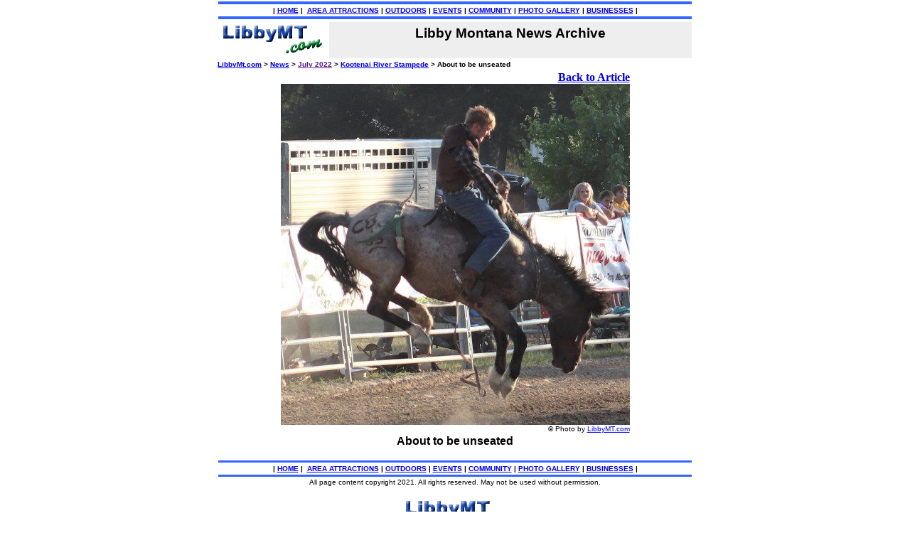

--- FILE ---
content_type: text/html
request_url: http://libbymt.com/news/2022/07/Abouttobeunseated.htm
body_size: 4986
content:
<DISPLAYSTYLE Default>
<html>
<head>
<title>About to be unseated - Libby News, Montana</title>
<meta name="description" content="">
</head>

<body bgcolor="#FFFFFF" text="#000000" leftmargin="0" topmargin="0" marginwidth="0" marginheight="0">
<CENTER>

<table width="670" border="0">
<tr>
<td ALIGN=CENTER VALIGN=CENTER BGCOLOR="#3366FF"><img SRC="dot2.gif" height=2 width=1></td>
</tr>
<tr>
<td ALIGN=CENTER VALIGN=CENTER BGCOLOR="#FFFFFF"><b><font face="Arial,Helvetica"><font color="#000000"><font size=-2>|
<a href="/index.htm">HOME</a> |&nbsp; <a href="/areaattractions/index.htm">AREA ATTRACTIONS</a>
| <a href="/outdoors/index.htm">OUTDOORS</a> | <a href="/events/index.htm">EVENTS</a>
| <a href="/community/index.htm">COMMUNITY</a> | <a href="/photogallery/index.htm">PHOTO GALLERY</a> | <a href="/businesses/index.htm">BUSINESSES</a>
|</font></font></font></b></td>
</tr>
<tr>
<td BGCOLOR="#3366FF"><img SRC="dot2.gif" height=2 width=1></td>
</tr>
</table>

<table BORDER=0 CELLPADDING=2 WIDTH="670" align="center">
    <tr>
      <td ALIGN=LEFT VALIGN=TOP WIDTH="150"><a href="/index.htm"><img SRC="lmlogo6sml.gif" border=0 height=47 width=148></a> 
      </td>
      <td ALIGN=CENTER VALIGN=CENTER BGCOLOR="#eeeeee" > 
<P><font face="Verdana, Arial, Helvetica, sans-serif" color="#000000"><h3>
Libby Montana News Archive
</H3></font></P>
</td>
</tr>
</table>

<table width="670" border="0" cellspacing="0" cellpadding="1"><TR><TD align=left>
<font face="Verdana, Arial, Geneva, Helvetica, sans-serif" size="-2" color="000000">
<B><A HREF="../../../" >LibbyMt.com</A> > <A HREF="../../" >News</A> > <A HREF="" >July 2022</A> > <A HREF="KootenaiRiverStamped.htm">Kootenai River Stampede</A> > About to be unseated</B></font>
</TD></TR></table>

<CENTER><TABLE BORDER=0><TR><TD ALIGN=RIGHT>
<B><A HREF="KootenaiRiverStamped.htm#Abouttobeunseated">Back to Article</A></B><BR>
<IMG SRC="scr-rodeo13july29-2022.JPG" ALT="About to be unseated. Photo by LibbyMT.com." BORDER=0><BR>
<font face="Verdana, Arial, Helvetica, sans-serif" size="1" color="#000000">&copy; Photo by <A HREF="http://www.LibbyMT.com">LibbyMT.com</A></FONT>
</TD></TR></TABLE>
<B><font face="Verdana, Arial, Helvetica, sans-serif" size="3" color="#000000">About to be unseated</FONT></B></CENTER><P><CENTER>
</center>
<CENTER><TABLE BORDER=0 WIDTH=600 cellspacing=0 cellpadding=0><TR><TD>
<P><font face="Verdana, Arial, Helvetica, sans-serif" size="2" color="#000000"></font></P>

</TD></TR></TABLE></CENTER>

<center>
  <table BORDER=0 COLS=1 WIDTH="670" align="center" >
    <tr>
<td ALIGN=CENTER VALIGN=CENTER BGCOLOR="#3366FF"><img SRC="dot2.gif" height=1 width=1></td>
</tr>
<tr>
<td ALIGN=CENTER VALIGN=CENTER BGCOLOR="#FFFFFF"><b><font face="Arial,Helvetica"><font color="#000000"><font size=-2>|
<a href="/index.htm">HOME</a> |&nbsp; <a href="/areaattractions/index.htm">AREA ATTRACTIONS</a>
| <a href="/outdoors/index.htm">OUTDOORS</a> | <a href="/events/index.htm">EVENTS</a>
| <a href="/community/index.htm">COMMUNITY</a> | <a href="/photogallery/index.htm">PHOTO GALLERY</a> | <a href="/businesses/index.htm">BUSINESSES</a>
|</font></font></font></b></td>
</tr>
<tr>
<td BGCOLOR="#3366FF"><img SRC="dot2.gif" height=1 width=1></td>
</tr>
</table></center>

<center>
  <font face="Arial, Helv"><font color="#000000"><font size=-2>All page content 
  copyright 2021. All rights reserved. May not be used without permission. 
  </font></font></font><br>
  <br>
  <a href="/index.htm"><img SRC="lmlogo6sml.gif" ALT="home page" border=0 height=47 width=148></a>
<br><b><font face="Arial, Helv"><font color="#000000"><font size=-1>LibbyMT.com</font></font></font></b>
<br>
  <font face="Arial, Helv"><font color="#000000"><font size=-1>PO Box 940, Libby, 
  MT 59923</font></font></font> <br>
  <b><font face="Verdana, Arial, Helvetica, sans-serif" size="3">406-293-3608 
  </font></b><br>
  <font face="Arial, Helv"><font color="#000000"><font size=-1>e-mail:
<a href="mailto:info@libbymt.com">info@libbymt.com</a></font></font></font></center>





</CENTER>


<!-- Start of Website Reporter Call Tag version: 3.0 -->
<script language="javascript">
<!--
var size=""; var color="";
// -->
</script>
<script language="javascript1.2">
<!--
var isVer4Min=parseInt(navigator.appVersion) >= 4; if(navigator.appName == "Netscape" || navigator.appName == "Microsoft Internet Explorer"){ if(isVer4Min){ color=screen.colorDepth; size=screen.width; } }
// -->
</script>
<script language="javascript">
<!--
document.write('<A HREF="http://www.websitereporter.com"><IMG SRC="http://www.libbymt.com/stats/wr.cgi?'+document.referrer+'||'+color+'||'+size+'" BORDER=0></a>')
// -->
</script>
<noscript>
<A HREF="http://www.websitereporter.com"><IMG SRC="http://www.libbymt.com/stats/wr.cgi" BORDER=0></a>
</noscript>
<!-- End of Website Reporter Call Tag version: 3.0 -->


</BODY>
</html>
</DISPLAYSTYLE>

<!--
<INSERTSPECIAL1><A HREF="http://www.LibbyMT.com"></INSERTSPECIAL1>
<INSERTSPECIAL2></A></INSERTSPECIAL2>
-->